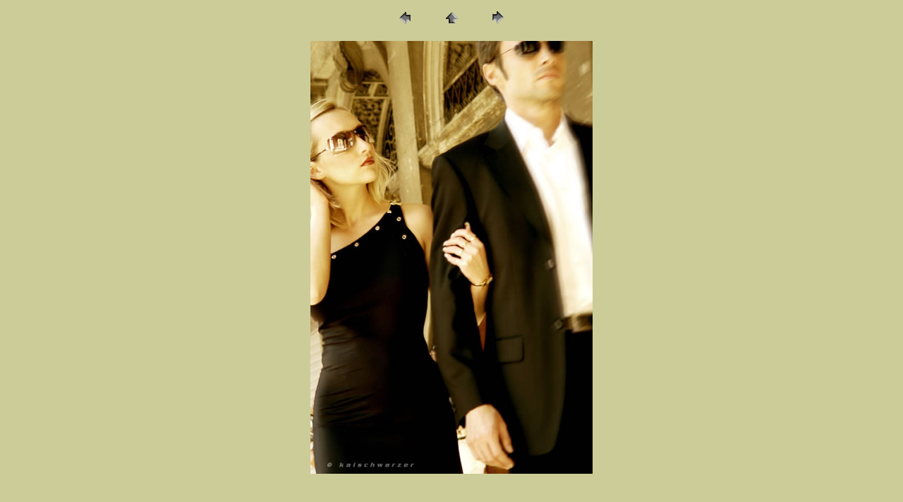

--- FILE ---
content_type: text/html
request_url: http://kaischwarzer.com/galerie/pages/15.htm
body_size: 894
content:
<html>

	<head>
		<meta http-equiv="content-type" content="text/html;charset=iso-8859-1">
		<title>15</title>
		<meta name="generator" content="Adobe Photoshop(R) 6.0 Web Photo Gallery">
	</head>

	<body bgcolor="#cccc99" text="#cccc99" link="black" vlink="black" alink="black">
		<center>
			<table border="0" cellpadding="0" cellspacing="2" width="200">
				<tr>
					<td width="80" align="center"><a href="14.htm"><img src="../images/previous.gif" height="30" width="30" border="0" alt="Previous"></a></td>
					<td width="80" align="center"><a href="../index.htm"><img src="../images/home.gif" height="30" width="30" border="0" alt="Home"></a></td>
					<td width="80" align="center"><a href="16.htm"><img src="../images/next.gif" height="30" width="30" border="0" alt="Next"></a></td>
				</tr>
			</table>
			<p><img src="../images/15.jpg" border="0" alt="15"></center>
	</body>

</html>
